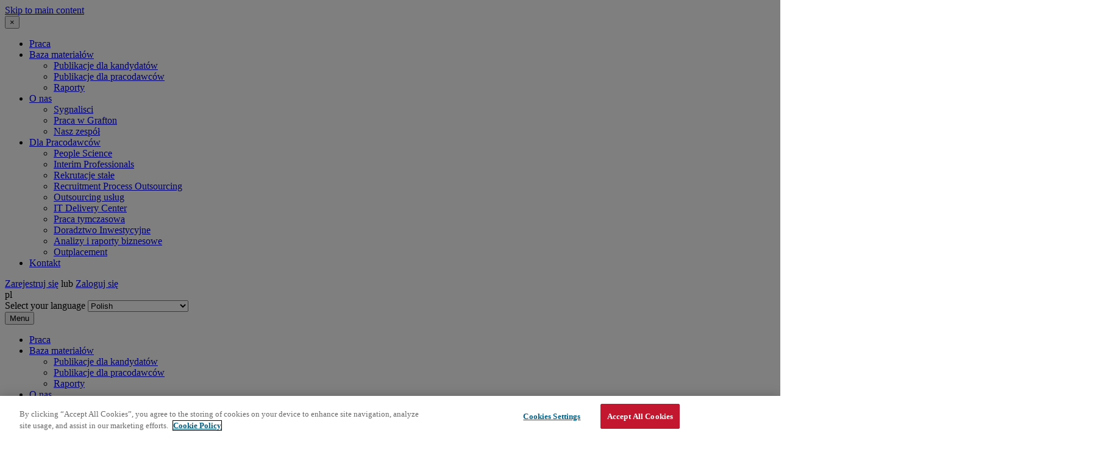

--- FILE ---
content_type: text/html; charset=UTF-8
request_url: https://pl.grafton.com/pl/job-search?location=Cz%C4%99stochowa&lat=50.79646&lon=19.12409&distance=50km
body_size: 61789
content:


<!-- THEME DEBUG -->
<!-- THEME HOOK: 'html' -->
<!-- FILE NAME SUGGESTIONS:
   * html--job-search.html.twig
   x html.html.twig
-->
<!-- BEGIN OUTPUT from 'themes/custom/grafton_pl/templates/html.html.twig' -->
<!DOCTYPE html>
<html lang="pl" dir="ltr">
<head>
  <!-- Default consent state -->
  <script type="text/javascript">
    // create dataLayer
    window.dataLayer = window.dataLayer || [];
    function gtag() {
      dataLayer.push(arguments);
    }

    // set default consent to denied
    gtag("consent", "default", {
      ad_user_data: "denied",
      ad_personalization: "denied",
      ad_storage: "denied",
      analytics_storage: "denied",
      wait_for_update: 2000 // milliseconds
    });

    // optional: enable ads data redaction
    gtag("set", "ads_data_redaction", true);
  </script>
  <!-- End Default consent state -->

  <!-- Google Tag Manager -->
  <script>(function(w,d,s,l,i){w[l]=w[l]||[];w[l].push({'gtm.start':
        new Date().getTime(),event:'gtm.js'});var f=d.getElementsByTagName(s)[0],
      j=d.createElement(s),dl=l!='dataLayer'?'&l='+l:'';j.async=true;j.src=
      'https://www.googletagmanager.com/gtm.js?id='+i+dl;f.parentNode.insertBefore(j,f);
    })(window,document,'script','dataLayer','GTM-5JLV3G');</script>
  <!-- End Google Tag Manager -->

  <!-- OneTrust Banner -->
  <script type="text/javascript" src="https://cdn.cookielaw.org/scripttemplates/otSDKStub.js" data-domain-script="0193f9c2-bf83-70ff-b678-d0eef4b81818"></script>
  <script type="text/javascript">
    function OptanonWrapper() { }
  </script>
  <!-- End OneTrust Banner -->

  <meta name="google-site-verification" content="vylDNKG7eqOHT8fcjGnDWWyugZquKa8AWUnnq8eQYZM" />

  <meta charset="utf-8" />
<link rel="canonical" href="https://pl.grafton.com/pl/job-search" />
<meta name="robots" content="index, follow" />
<meta property="og:site_name" content="Grafton PL" />
<meta property="og:url" content="https://pl.grafton.comPraca" />
<meta property="og:title" content="Praca" />
<meta property="og:image" content="https://pl.grafton.com/themes/custom/grafton/img/grafton-logo-socials-wide.jpg" />
<meta name="Generator" content="Drupal 8 (https://www.drupal.org)" />
<meta name="MobileOptimized" content="width" />
<meta name="HandheldFriendly" content="true" />
<meta name="viewport" content="width=device-width, initial-scale=1.0" />
<style>div#sliding-popup, div#sliding-popup .eu-cookie-withdraw-banner, .eu-cookie-withdraw-tab {background: #0779bf} div#sliding-popup.eu-cookie-withdraw-wrapper { background: transparent; } #sliding-popup h1, #sliding-popup h2, #sliding-popup h3, #sliding-popup p, #sliding-popup label, #sliding-popup div, .eu-cookie-compliance-more-button, .eu-cookie-compliance-secondary-button, .eu-cookie-withdraw-tab { color: #ffffff;} .eu-cookie-withdraw-tab { border-color: #ffffff;}</style>
<meta name="viewport" content="width=device-width" />
<meta content="ie=edge, chrome=1" http-equiv="x-ua-compatible" />
<meta http-equiv="ImageToolbar" content="false" />
<link rel="alternate" hreflang="en" href="https://pl.grafton.com/en/job-search?location=Cz%C4%99stochowa&amp;lat=50.79646&amp;lon=19.12409&amp;distance=50km" />
<link rel="alternate" hreflang="pl" href="https://pl.grafton.com/pl/job-search?location=Cz%C4%99stochowa&amp;lat=50.79646&amp;lon=19.12409&amp;distance=50km" />
<link rel="shortcut icon" href="/themes/custom/grafton/favicon.png" type="image/png" />
<script>window.a2a_config=window.a2a_config||{};a2a_config.callbacks=[];a2a_config.overlays=[];a2a_config.templates={};</script>
<style>a2a_config.icon_color = "transparent";</style>

    <title>Praca | Grafton PL</title>
    <link rel="stylesheet" media="all" href="/sites/default/files/css/css_Pe26cGJNL3o6-YXj-Mti3Dm2r9R5g-kLNK69-g7actw.css" />
<link rel="stylesheet" media="all" href="/sites/default/files/css/css_DVVJcDEl4Sb0MqOSG__V2S9Qk3eRuF_rc_0ZGoZwSG4.css" />

      
<!--[if lte IE 8]>
<script src="/sites/default/files/js/js_nUhDHGJ8T950PnxBN22z4aLIYkFmD7b-tbm6VWfASzI.js"></script>
<![endif]-->
<script src="/sites/default/files/js/js_t0DU8vpQvYhHeu_KulYoS8ncFb8IKA_dm_VuJYamduM.js"></script>

        <link rel="stylesheet"
              href="https://cdnjs.cloudflare.com/ajax/libs/font-awesome/4.7.0/css/font-awesome.min.css">

        <style>
          .main-menu-wrapper .title-bar {
            display: none;
          }

          @media screen and (max-width: 1023px) {
            .main-menu-wrapper .top-bar #first-menu-level li >ul {
              display: block;
            }
          }
        </style>

        
        </head>
<body id="body-domain_pl"  class="lang-pl section-pl path-job-search">
<a href="#main-content" class="visually-hidden focusable skip-link">
  Skip to main content
</a>



<!-- THEME DEBUG -->
<!-- THEME HOOK: 'off_canvas_page_wrapper' -->
<!-- BEGIN OUTPUT from 'core/themes/stable/templates/content/off-canvas-page-wrapper.html.twig' -->
  <div class="dialog-off-canvas-main-canvas" data-off-canvas-main-canvas>
    

<!-- THEME DEBUG -->
<!-- THEME HOOK: 'page' -->
<!-- FILE NAME SUGGESTIONS:
   x page--job-search.html.twig
   * page.html.twig
-->
<!-- BEGIN OUTPUT from 'themes/custom/grafton_pl/templates/page/page--job-search.html.twig' -->

<div class="off-canvas-wrapper">
  <div class="inner-wrap off-canvas-wrapper-inner" id="inner-wrap" data-off-canvas-wrapper>
    <aside id="left-off-canvas-menu" class="off-canvas left-off-canvas-menu position-left" role="complementary"
      data-off-canvas>
      
    </aside>

    <aside id="right-off-canvas-menu" class="off-canvas right-off-canvas-menu position-right" role="complementary" data-off-canvas>
      <div class="canvas-menu-close-wrapper">
        <button class="close-button" aria-label="Close menu" type="button" data-close>
          <span aria-hidden="true">&times;</span>
        </button>
      </div>
      <div class="mobile-header-wrapper">
        

<!-- THEME DEBUG -->
<!-- THEME HOOK: 'region' -->
<!-- FILE NAME SUGGESTIONS:
   * region--header.html.twig
   x region.html.twig
-->
<!-- BEGIN OUTPUT from 'core/themes/stable/templates/layout/region.html.twig' -->
  <div>
    

<!-- THEME DEBUG -->
<!-- THEME HOOK: 'block' -->
<!-- FILE NAME SUGGESTIONS:
   * block--grafton-pl-graftonmenublock.html.twig
   * block--grafton-menu-block.html.twig
   * block--freely-theme-helper.html.twig
   x block.html.twig
-->
<!-- BEGIN OUTPUT from 'themes/custom/freely_f6/templates/block.html.twig' -->
<section id="block-grafton-pl-graftonmenublock" class="block-grafton-pl-graftonmenublock">
  
  
    

  
          

<!-- THEME DEBUG -->
<!-- THEME HOOK: 'grafton_menu' -->
<!-- BEGIN OUTPUT from 'modules/custom/freely_theme_helper/templates/grafton-menu.html.twig' -->


<div class="main-menu-section">
  <div class="main-menu logged-out">
    <div class="logo">
      <a class="title-bar-link" href="https://pl.grafton.com/pl"></a>
    </div>

          <div class="main-menu-wrapper column">

<!-- THEME DEBUG -->
<!-- THEME HOOK: 'grafton_mobile_menu' -->
<!-- BEGIN OUTPUT from 'modules/custom/freely_theme_helper/templates/grafton-mobile-menu.html.twig' -->
<div class="title-bar" data-responsive-toggle="grafton-main-menu" data-hide-for="medium">
  <div id="nav-icon1" data-toggle="grafton-main-menu">
    <span></span>
    <span></span>
    <span class="btn3"></span>
  </div>
</div>
<div class="top-bar" id="grafton-main-menu">
  <div class="top-bar-left">
          <div class="row column">

<!-- THEME DEBUG -->
<!-- THEME HOOK: 'freely_foundation_menu_medium_dropdown_small_drilldown' -->
<!-- BEGIN OUTPUT from 'themes/custom/grafton/templates/freely-foundation-menu-medium-dropdown-small-drilldown.html.twig' -->


        
              <ul class="horizontal dropdown menu" data-animate-height="true" data-auto-height="true" data-parent-link="true" data-responsive-menu="drilldown large-dropdown" data-back-button='<li class="js-drilldown-back"><a tabindex="0">Back</a></li>'>
              <li>
        <a href="/pl/job-search" data-drupal-link-system-path="job-search">Praca</a>
              </li>
          <li>
        <a href="/pl/baza-materialow" data-drupal-link-system-path="node/766">Baza materiałów</a>
                          
              <ul class='menu  level-1'>
              <li>
        <a href="/pl/baza-materialow/publikacje-dla-kandydatow" title="Publikacje dla kandydatów" data-drupal-link-system-path="node/111843">Publikacje dla kandydatów</a>
              </li>
          <li>
        <a href="/pl/baza-materialow/publikacje-dla-pracodawcow" data-drupal-link-system-path="node/63889">Publikacje dla pracodawców</a>
              </li>
          <li>
        <a href="/pl/raporty" class="dark-submenu" data-drupal-link-system-path="node/849">Raporty</a>
              </li>
        </ul>
  
              </li>
          <li>
        <a href="/pl/o-nas" data-drupal-link-system-path="node/885">O nas</a>
                          
              <ul class='menu  level-1'>
              <li>
        <a href="/pl/o-nas/sygnalisci" title="Sygnaliści" data-drupal-link-system-path="node/106291">Sygnalisci</a>
              </li>
          <li>
        <a href="/pl/o-nas/praca-w-grafton" data-drupal-link-system-path="node/6255">Praca w Grafton</a>
              </li>
          <li>
        <a href="/pl/o-nas/nasz-zespol" data-drupal-link-system-path="node/6256">Nasz zespół</a>
              </li>
        </ul>
  
              </li>
          <li>
        <a href="/pl/pracodawcy-0" class="menu-dark" data-drupal-link-system-path="node/19349">Dla Pracodawców</a>
                          
              <ul class='menu  level-1'>
              <li>
        <a href="/pl/people_science" data-drupal-link-system-path="node/112276">People Science</a>
              </li>
          <li>
        <a href="/pl/dla-pracodawcow/interim-professionals" data-drupal-link-system-path="node/102777">Interim Professionals</a>
              </li>
          <li>
        <a href="/pl/dla-pracodawcow/rekrutacje-stale" data-drupal-link-system-path="node/19829">Rekrutacje stałe</a>
              </li>
          <li>
        <a href="/pl/recruitment-process-outsourcing" title="Recruitment Process Outsourcing" data-drupal-link-system-path="node/104290">Recruitment Process Outsourcing</a>
              </li>
          <li>
        <a href="/pl/dla-pracodawcow/outsourcing-uslug" data-drupal-link-system-path="node/19832">Outsourcing usług</a>
              </li>
          <li>
        <a href="/pl/dla-pracodawcow/rekrutacje-it-it-delivery-center" title="IT Delivery Center" data-drupal-link-system-path="node/19834">IT Delivery Center</a>
              </li>
          <li>
        <a href="/pl/dla-pracodawcow/praca-tymczasowa" data-drupal-link-system-path="node/85588">Praca tymczasowa</a>
              </li>
          <li>
        <a href="/pl/dla-pracodawcow/doradztwo-inwestycyjne" data-drupal-link-system-path="node/6283">Doradztwo Inwestycyjne</a>
              </li>
          <li>
        <a href="/pl/dla-pracodawcow/analizy-i-raporty-biznesowe" data-drupal-link-system-path="node/6282">Analizy i raporty biznesowe</a>
              </li>
          <li>
        <a href="/pl/dla-pracodawcow/outplacement" data-drupal-link-system-path="node/105474">Outplacement</a>
              </li>
        </ul>
  
              </li>
          <li>
        <a href="/pl/pracodawcy/kontakt" data-drupal-link-system-path="node/6225">Kontakt</a>
              </li>
        </ul>
  


<!-- END OUTPUT from 'themes/custom/grafton/templates/freely-foundation-menu-medium-dropdown-small-drilldown.html.twig' -->

</div>
    
      </div>
</div>
<!-- END OUTPUT from 'modules/custom/freely_theme_helper/templates/grafton-mobile-menu.html.twig' -->

</div>
              <div class="user-profil-block">
                  <div class="user-profil-out">
            <a href="https://pl.mygrafton.com/registration" class="user-registration-button">Zarejestruj się</a>
            <span>lub</span>

                         <a href="https://pl.mygrafton.com/login" class="user-login-button">Zaloguj się</a>
                      </div>
                        </div>
    
          <div class="menu-language-switch">
        <div class="current-lang"><span>pl</span></div>
        <div class="language-dropdown">
          

<!-- THEME DEBUG -->
<!-- THEME HOOK: 'block' -->
<!-- FILE NAME SUGGESTIONS:
   * block--languagedropdownswitcher.html.twig
   * block--language-dropdown-block--language-interface.html.twig
   * block--language-dropdown-block.html.twig
   * block--lang-dropdown.html.twig
   x block.html.twig
-->
<!-- BEGIN OUTPUT from 'themes/custom/freely_f6/templates/block.html.twig' -->
<section id="block-languagedropdownswitcher" class="block-languagedropdownswitcher">
  
  
    

  
          

<!-- THEME DEBUG -->
<!-- THEME HOOK: 'form' -->
<!-- BEGIN OUTPUT from 'core/themes/stable/templates/form/form.html.twig' -->
<form class="lang-dropdown-form lang_dropdown_form clearfix language_interface" id="lang_dropdown_form_lang-dropdown-form" data-drupal-selector="lang-dropdown-form-2" action="/pl/job-search?location=Cz%C4%99stochowa&amp;lat=50.79646&amp;lon=19.12409&amp;distance=50km" method="post" accept-charset="UTF-8">
  

<!-- THEME DEBUG -->
<!-- THEME HOOK: 'form_element' -->
<!-- BEGIN OUTPUT from 'core/themes/stable/templates/form/form-element.html.twig' -->
<div class="js-form-item form-item js-form-type-select form-item-lang-dropdown-select js-form-item-lang-dropdown-select form-no-label">
      

<!-- THEME DEBUG -->
<!-- THEME HOOK: 'form_element_label' -->
<!-- BEGIN OUTPUT from 'themes/custom/freely_f6/templates/form-element-label.html.twig' -->
<label for="edit-lang-dropdown-select" class="visually-hidden">Select your language</label>
<!-- END OUTPUT from 'themes/custom/freely_f6/templates/form-element-label.html.twig' -->


        

<!-- THEME DEBUG -->
<!-- THEME HOOK: 'select' -->
<!-- BEGIN OUTPUT from 'core/themes/stable/templates/form/select.html.twig' -->
<select style="width:165px" class="lang-dropdown-select-element form-select" data-lang-dropdown-id="lang-dropdown-form" data-drupal-selector="edit-lang-dropdown-select" id="edit-lang-dropdown-select" name="lang_dropdown_select"><option value="en">English</option><option value="pl" selected="selected">Polish</option></select>
<!-- END OUTPUT from 'core/themes/stable/templates/form/select.html.twig' -->


        </div>

<!-- END OUTPUT from 'core/themes/stable/templates/form/form-element.html.twig' -->



<!-- THEME DEBUG -->
<!-- THEME HOOK: 'input__hidden' -->
<!-- FILE NAME SUGGESTIONS:
   * input--hidden.html.twig
   x input.html.twig
-->
<!-- BEGIN OUTPUT from 'core/themes/stable/templates/form/input.html.twig' -->
<input data-drupal-selector="edit-en" type="hidden" name="en" value="/en/job-search?location=Cz%C4%99stochowa&amp;lat=50.79646&amp;lon=19.12409&amp;distance=50km" />

<!-- END OUTPUT from 'core/themes/stable/templates/form/input.html.twig' -->



<!-- THEME DEBUG -->
<!-- THEME HOOK: 'input__hidden' -->
<!-- FILE NAME SUGGESTIONS:
   * input--hidden.html.twig
   x input.html.twig
-->
<!-- BEGIN OUTPUT from 'core/themes/stable/templates/form/input.html.twig' -->
<input data-drupal-selector="edit-pl" type="hidden" name="pl" value="/pl/job-search?location=Cz%C4%99stochowa&amp;lat=50.79646&amp;lon=19.12409&amp;distance=50km" />

<!-- END OUTPUT from 'core/themes/stable/templates/form/input.html.twig' -->

<noscript><div>

<!-- THEME DEBUG -->
<!-- THEME HOOK: 'input__submit' -->
<!-- FILE NAME SUGGESTIONS:
   * input--submit.html.twig
   x input.html.twig
-->
<!-- BEGIN OUTPUT from 'core/themes/stable/templates/form/input.html.twig' -->
<input data-drupal-selector="edit-submit" type="submit" id="edit-submit" name="op" value="Go" class="button js-form-submit form-submit" />

<!-- END OUTPUT from 'core/themes/stable/templates/form/input.html.twig' -->

</div></noscript>

<!-- THEME DEBUG -->
<!-- THEME HOOK: 'input__hidden' -->
<!-- FILE NAME SUGGESTIONS:
   * input--hidden.html.twig
   x input.html.twig
-->
<!-- BEGIN OUTPUT from 'core/themes/stable/templates/form/input.html.twig' -->
<input autocomplete="off" data-drupal-selector="form-imukubumys1azss-qq4mjns5vimwhka4htz43vaslhe" type="hidden" name="form_build_id" value="form-imUKuBuMyS1AZss-Qq4MjNs5vImWhka4HtZ43vAsLHE" />

<!-- END OUTPUT from 'core/themes/stable/templates/form/input.html.twig' -->



<!-- THEME DEBUG -->
<!-- THEME HOOK: 'input__hidden' -->
<!-- FILE NAME SUGGESTIONS:
   * input--hidden.html.twig
   x input.html.twig
-->
<!-- BEGIN OUTPUT from 'core/themes/stable/templates/form/input.html.twig' -->
<input data-drupal-selector="edit-lang-dropdown-form" type="hidden" name="form_id" value="lang_dropdown_form" />

<!-- END OUTPUT from 'core/themes/stable/templates/form/input.html.twig' -->


</form>

<!-- END OUTPUT from 'core/themes/stable/templates/form/form.html.twig' -->


    
    
  </section>

<!-- END OUTPUT from 'themes/custom/freely_f6/templates/block.html.twig' -->


        </div>
      </div>
    
    

    <button class="mobile-hamburger-menu-wrapper grafton_pl" type="button" data-toggle="right-off-canvas-menu">
      <div class="hamburger-menu-text">
        Menu
      </div>
      <div class="hamburger-menu-button" data-toggle="grafton-main-menu">
        <span class="btn1"></span>
        <span class="btn2"></span>
        <span class="btn3"></span>
      </div>
    </button>
  </div>
</div>

<!-- END OUTPUT from 'modules/custom/freely_theme_helper/templates/grafton-menu.html.twig' -->


    
    
  </section>

<!-- END OUTPUT from 'themes/custom/freely_f6/templates/block.html.twig' -->


  </div>

<!-- END OUTPUT from 'core/themes/stable/templates/layout/region.html.twig' -->


      </div>
          </aside>

    <div class="off-canvas-content" data-off-canvas-content>

      <div class="row">
  <div class="large-12 columns header-wrapper">
    

<!-- THEME DEBUG -->
<!-- THEME HOOK: 'region' -->
<!-- FILE NAME SUGGESTIONS:
   * region--header.html.twig
   x region.html.twig
-->
<!-- BEGIN OUTPUT from 'core/themes/stable/templates/layout/region.html.twig' -->
  <div>
    

<!-- THEME DEBUG -->
<!-- THEME HOOK: 'block' -->
<!-- FILE NAME SUGGESTIONS:
   * block--grafton-pl-graftonmenublock.html.twig
   * block--grafton-menu-block.html.twig
   * block--freely-theme-helper.html.twig
   x block.html.twig
-->
<!-- BEGIN OUTPUT from 'themes/custom/freely_f6/templates/block.html.twig' -->
<section id="block-grafton-pl-graftonmenublock" class="block-grafton-pl-graftonmenublock">
  
  
    

  
          

<!-- THEME DEBUG -->
<!-- THEME HOOK: 'grafton_menu' -->
<!-- BEGIN OUTPUT from 'modules/custom/freely_theme_helper/templates/grafton-menu.html.twig' -->


<div class="main-menu-section">
  <div class="main-menu logged-out">
    <div class="logo">
      <a class="title-bar-link" href="https://pl.grafton.com/pl"></a>
    </div>

          <div class="main-menu-wrapper column">

<!-- THEME DEBUG -->
<!-- THEME HOOK: 'grafton_mobile_menu' -->
<!-- BEGIN OUTPUT from 'modules/custom/freely_theme_helper/templates/grafton-mobile-menu.html.twig' -->
<div class="title-bar" data-responsive-toggle="grafton-main-menu" data-hide-for="medium">
  <div id="nav-icon1" data-toggle="grafton-main-menu">
    <span></span>
    <span></span>
    <span class="btn3"></span>
  </div>
</div>
<div class="top-bar" id="grafton-main-menu">
  <div class="top-bar-left">
          <div class="row column">

<!-- THEME DEBUG -->
<!-- THEME HOOK: 'freely_foundation_menu_medium_dropdown_small_drilldown' -->
<!-- BEGIN OUTPUT from 'themes/custom/grafton/templates/freely-foundation-menu-medium-dropdown-small-drilldown.html.twig' -->


        
              <ul class="horizontal dropdown menu" data-animate-height="true" data-auto-height="true" data-parent-link="true" data-responsive-menu="drilldown large-dropdown" data-back-button='<li class="js-drilldown-back"><a tabindex="0">Back</a></li>'>
              <li>
        <a href="/pl/job-search" data-drupal-link-system-path="job-search">Praca</a>
              </li>
          <li>
        <a href="/pl/baza-materialow" data-drupal-link-system-path="node/766">Baza materiałów</a>
                          
              <ul class='menu  level-1'>
              <li>
        <a href="/pl/baza-materialow/publikacje-dla-kandydatow" title="Publikacje dla kandydatów" data-drupal-link-system-path="node/111843">Publikacje dla kandydatów</a>
              </li>
          <li>
        <a href="/pl/baza-materialow/publikacje-dla-pracodawcow" data-drupal-link-system-path="node/63889">Publikacje dla pracodawców</a>
              </li>
          <li>
        <a href="/pl/raporty" class="dark-submenu" data-drupal-link-system-path="node/849">Raporty</a>
              </li>
        </ul>
  
              </li>
          <li>
        <a href="/pl/o-nas" data-drupal-link-system-path="node/885">O nas</a>
                          
              <ul class='menu  level-1'>
              <li>
        <a href="/pl/o-nas/sygnalisci" title="Sygnaliści" data-drupal-link-system-path="node/106291">Sygnalisci</a>
              </li>
          <li>
        <a href="/pl/o-nas/praca-w-grafton" data-drupal-link-system-path="node/6255">Praca w Grafton</a>
              </li>
          <li>
        <a href="/pl/o-nas/nasz-zespol" data-drupal-link-system-path="node/6256">Nasz zespół</a>
              </li>
        </ul>
  
              </li>
          <li>
        <a href="/pl/pracodawcy-0" class="menu-dark" data-drupal-link-system-path="node/19349">Dla Pracodawców</a>
                          
              <ul class='menu  level-1'>
              <li>
        <a href="/pl/people_science" data-drupal-link-system-path="node/112276">People Science</a>
              </li>
          <li>
        <a href="/pl/dla-pracodawcow/interim-professionals" data-drupal-link-system-path="node/102777">Interim Professionals</a>
              </li>
          <li>
        <a href="/pl/dla-pracodawcow/rekrutacje-stale" data-drupal-link-system-path="node/19829">Rekrutacje stałe</a>
              </li>
          <li>
        <a href="/pl/recruitment-process-outsourcing" title="Recruitment Process Outsourcing" data-drupal-link-system-path="node/104290">Recruitment Process Outsourcing</a>
              </li>
          <li>
        <a href="/pl/dla-pracodawcow/outsourcing-uslug" data-drupal-link-system-path="node/19832">Outsourcing usług</a>
              </li>
          <li>
        <a href="/pl/dla-pracodawcow/rekrutacje-it-it-delivery-center" title="IT Delivery Center" data-drupal-link-system-path="node/19834">IT Delivery Center</a>
              </li>
          <li>
        <a href="/pl/dla-pracodawcow/praca-tymczasowa" data-drupal-link-system-path="node/85588">Praca tymczasowa</a>
              </li>
          <li>
        <a href="/pl/dla-pracodawcow/doradztwo-inwestycyjne" data-drupal-link-system-path="node/6283">Doradztwo Inwestycyjne</a>
              </li>
          <li>
        <a href="/pl/dla-pracodawcow/analizy-i-raporty-biznesowe" data-drupal-link-system-path="node/6282">Analizy i raporty biznesowe</a>
              </li>
          <li>
        <a href="/pl/dla-pracodawcow/outplacement" data-drupal-link-system-path="node/105474">Outplacement</a>
              </li>
        </ul>
  
              </li>
          <li>
        <a href="/pl/pracodawcy/kontakt" data-drupal-link-system-path="node/6225">Kontakt</a>
              </li>
        </ul>
  


<!-- END OUTPUT from 'themes/custom/grafton/templates/freely-foundation-menu-medium-dropdown-small-drilldown.html.twig' -->

</div>
    
      </div>
</div>
<!-- END OUTPUT from 'modules/custom/freely_theme_helper/templates/grafton-mobile-menu.html.twig' -->

</div>
              <div class="user-profil-block">
                  <div class="user-profil-out">
            <a href="https://pl.mygrafton.com/registration" class="user-registration-button">Zarejestruj się</a>
            <span>lub</span>

                         <a href="https://pl.mygrafton.com/login" class="user-login-button">Zaloguj się</a>
                      </div>
                        </div>
    
          <div class="menu-language-switch">
        <div class="current-lang"><span>pl</span></div>
        <div class="language-dropdown">
          

<!-- THEME DEBUG -->
<!-- THEME HOOK: 'block' -->
<!-- FILE NAME SUGGESTIONS:
   * block--languagedropdownswitcher.html.twig
   * block--language-dropdown-block--language-interface.html.twig
   * block--language-dropdown-block.html.twig
   * block--lang-dropdown.html.twig
   x block.html.twig
-->
<!-- BEGIN OUTPUT from 'themes/custom/freely_f6/templates/block.html.twig' -->
<section id="block-languagedropdownswitcher" class="block-languagedropdownswitcher">
  
  
    

  
          

<!-- THEME DEBUG -->
<!-- THEME HOOK: 'form' -->
<!-- BEGIN OUTPUT from 'core/themes/stable/templates/form/form.html.twig' -->
<form class="lang-dropdown-form lang_dropdown_form clearfix language_interface" id="lang_dropdown_form_lang-dropdown-form" data-drupal-selector="lang-dropdown-form-2" action="/pl/job-search?location=Cz%C4%99stochowa&amp;lat=50.79646&amp;lon=19.12409&amp;distance=50km" method="post" accept-charset="UTF-8">
  

<!-- THEME DEBUG -->
<!-- THEME HOOK: 'form_element' -->
<!-- BEGIN OUTPUT from 'core/themes/stable/templates/form/form-element.html.twig' -->
<div class="js-form-item form-item js-form-type-select form-item-lang-dropdown-select js-form-item-lang-dropdown-select form-no-label">
      

<!-- THEME DEBUG -->
<!-- THEME HOOK: 'form_element_label' -->
<!-- BEGIN OUTPUT from 'themes/custom/freely_f6/templates/form-element-label.html.twig' -->
<label for="edit-lang-dropdown-select" class="visually-hidden">Select your language</label>
<!-- END OUTPUT from 'themes/custom/freely_f6/templates/form-element-label.html.twig' -->


        

<!-- THEME DEBUG -->
<!-- THEME HOOK: 'select' -->
<!-- BEGIN OUTPUT from 'core/themes/stable/templates/form/select.html.twig' -->
<select style="width:165px" class="lang-dropdown-select-element form-select" data-lang-dropdown-id="lang-dropdown-form" data-drupal-selector="edit-lang-dropdown-select" id="edit-lang-dropdown-select" name="lang_dropdown_select"><option value="en">English</option><option value="pl" selected="selected">Polish</option></select>
<!-- END OUTPUT from 'core/themes/stable/templates/form/select.html.twig' -->


        </div>

<!-- END OUTPUT from 'core/themes/stable/templates/form/form-element.html.twig' -->



<!-- THEME DEBUG -->
<!-- THEME HOOK: 'input__hidden' -->
<!-- FILE NAME SUGGESTIONS:
   * input--hidden.html.twig
   x input.html.twig
-->
<!-- BEGIN OUTPUT from 'core/themes/stable/templates/form/input.html.twig' -->
<input data-drupal-selector="edit-en" type="hidden" name="en" value="/en/job-search?location=Cz%C4%99stochowa&amp;lat=50.79646&amp;lon=19.12409&amp;distance=50km" />

<!-- END OUTPUT from 'core/themes/stable/templates/form/input.html.twig' -->



<!-- THEME DEBUG -->
<!-- THEME HOOK: 'input__hidden' -->
<!-- FILE NAME SUGGESTIONS:
   * input--hidden.html.twig
   x input.html.twig
-->
<!-- BEGIN OUTPUT from 'core/themes/stable/templates/form/input.html.twig' -->
<input data-drupal-selector="edit-pl" type="hidden" name="pl" value="/pl/job-search?location=Cz%C4%99stochowa&amp;lat=50.79646&amp;lon=19.12409&amp;distance=50km" />

<!-- END OUTPUT from 'core/themes/stable/templates/form/input.html.twig' -->

<noscript><div>

<!-- THEME DEBUG -->
<!-- THEME HOOK: 'input__submit' -->
<!-- FILE NAME SUGGESTIONS:
   * input--submit.html.twig
   x input.html.twig
-->
<!-- BEGIN OUTPUT from 'core/themes/stable/templates/form/input.html.twig' -->
<input data-drupal-selector="edit-submit" type="submit" id="edit-submit" name="op" value="Go" class="button js-form-submit form-submit" />

<!-- END OUTPUT from 'core/themes/stable/templates/form/input.html.twig' -->

</div></noscript>

<!-- THEME DEBUG -->
<!-- THEME HOOK: 'input__hidden' -->
<!-- FILE NAME SUGGESTIONS:
   * input--hidden.html.twig
   x input.html.twig
-->
<!-- BEGIN OUTPUT from 'core/themes/stable/templates/form/input.html.twig' -->
<input autocomplete="off" data-drupal-selector="form-imukubumys1azss-qq4mjns5vimwhka4htz43vaslhe" type="hidden" name="form_build_id" value="form-imUKuBuMyS1AZss-Qq4MjNs5vImWhka4HtZ43vAsLHE" />

<!-- END OUTPUT from 'core/themes/stable/templates/form/input.html.twig' -->



<!-- THEME DEBUG -->
<!-- THEME HOOK: 'input__hidden' -->
<!-- FILE NAME SUGGESTIONS:
   * input--hidden.html.twig
   x input.html.twig
-->
<!-- BEGIN OUTPUT from 'core/themes/stable/templates/form/input.html.twig' -->
<input data-drupal-selector="edit-lang-dropdown-form" type="hidden" name="form_id" value="lang_dropdown_form" />

<!-- END OUTPUT from 'core/themes/stable/templates/form/input.html.twig' -->


</form>

<!-- END OUTPUT from 'core/themes/stable/templates/form/form.html.twig' -->


    
    
  </section>

<!-- END OUTPUT from 'themes/custom/freely_f6/templates/block.html.twig' -->


        </div>
      </div>
    
    

    <button class="mobile-hamburger-menu-wrapper grafton_pl" type="button" data-toggle="right-off-canvas-menu">
      <div class="hamburger-menu-text">
        Menu
      </div>
      <div class="hamburger-menu-button" data-toggle="grafton-main-menu">
        <span class="btn1"></span>
        <span class="btn2"></span>
        <span class="btn3"></span>
      </div>
    </button>
  </div>
</div>

<!-- END OUTPUT from 'modules/custom/freely_theme_helper/templates/grafton-menu.html.twig' -->


    
    
  </section>

<!-- END OUTPUT from 'themes/custom/freely_f6/templates/block.html.twig' -->


  </div>

<!-- END OUTPUT from 'core/themes/stable/templates/layout/region.html.twig' -->


  </div>
</div>

      <div class="contact-social-links-items">
    <a
    class="contact-social-links-item contact-page"
    href="/pl/pracodawcy/kontakt"
  >
    <span>Kontakt</span>
  </a>
    <a
    class="contact-social-links-item social-links-item linkedin-box"
    href="https://www.linkedin.com/company/grafton-recruitment"
    target="_blank"
  ></a>
  <a
    class="contact-social-links-item social-links-item fb"
    href="https://www.facebook.com/grafton.poland/"
    target="_blank"
  ></a>
</div>


      <header role="banner" aria-label="Site header" >

        <div class="image-wrapper image-wrapper-jobs image-wrapper-job-search">
          <div class="header-foto"></div>
          <div class="overlay"></div>
          <div class="header-title-wrapper">
                        <div class="top-title">
              <h1>Twoja wymarzona praca. Znajdziemy ją razem.</h1>
            </div>
            

<!-- THEME DEBUG -->
<!-- THEME HOOK: 'block' -->
<!-- FILE NAME SUGGESTIONS:
   * block--grafton-breadcrumbs.html.twig
   * block--system-breadcrumb-block.html.twig
   * block--system.html.twig
   x block.html.twig
-->
<!-- BEGIN OUTPUT from 'themes/custom/freely_f6/templates/block.html.twig' -->
<section id="block-grafton-breadcrumbs" class="block-grafton-breadcrumbs">
  
  
    

  
          

<!-- THEME DEBUG -->
<!-- THEME HOOK: 'breadcrumb' -->
<!-- BEGIN OUTPUT from 'themes/custom/freely_f6/templates/breadcrumb.html.twig' -->
  <nav role="navigation" aria-labelledby="system-breadcrumb">
    <h2 id="system-breadcrumb" class="visually-hidden">You are here</h2>
    <ul class="breadcrumbs">
          <li>
                  <a href="/pl">Home</a>
              </li>
          <li class="current"><a href="#">Praca</a></li>
    </ul>
  </nav>

<!-- END OUTPUT from 'themes/custom/freely_f6/templates/breadcrumb.html.twig' -->


    
    
  </section>

<!-- END OUTPUT from 'themes/custom/freely_f6/templates/block.html.twig' -->


                      </div>
        </div>
        <div class="header-section-img-filter"></div>
      </header>

      <div class="row">
                              </div>

      
      
      <section class="section-main-wrapper">
        <div class="row">
          <main id="main" class="large-12 columns" role="main">
                        <!-- THEME DEBUG --><!-- THEME HOOK: 'region' --><!-- FILE NAME SUGGESTIONS:
   * region--highlighted.html.twig
   x region.html.twig
--><!-- BEGIN OUTPUT from 'core/themes/stable/templates/layout/region.html.twig' --><div class="region-highlighted panel callout"><!-- THEME DEBUG --><!-- THEME HOOK: 'block' --><!-- FILE NAME SUGGESTIONS:
   * block--grafton-pl-messages.html.twig
   x block--system-messages-block.html.twig
   * block--system.html.twig
   * block.html.twig
--><!-- BEGIN OUTPUT from 'core/themes/stable/templates/block/block--system-messages-block.html.twig' --><div data-drupal-messages-fallback class="hidden"></div><!-- END OUTPUT from 'core/themes/stable/templates/block/block--system-messages-block.html.twig' --></div><!-- END OUTPUT from 'core/themes/stable/templates/layout/region.html.twig' -->                        <a id="main-content"></a>
                        <section>
              

<!-- THEME DEBUG -->
<!-- THEME HOOK: 'region' -->
<!-- FILE NAME SUGGESTIONS:
   * region--content.html.twig
   x region.html.twig
-->
<!-- BEGIN OUTPUT from 'core/themes/stable/templates/layout/region.html.twig' -->
  <div>
    

<!-- THEME DEBUG -->
<!-- THEME HOOK: 'block' -->
<!-- FILE NAME SUGGESTIONS:
   * block--grafton-pl-content.html.twig
   * block--system-main-block.html.twig
   * block--system.html.twig
   x block.html.twig
-->
<!-- BEGIN OUTPUT from 'themes/custom/freely_f6/templates/block.html.twig' -->
<section id="block-grafton-pl-content" class="block-grafton-pl-content">
  
  
    

  
          

<!-- THEME DEBUG -->
<!-- THEME HOOK: 'job_search' -->
<!-- BEGIN OUTPUT from 'modules/custom/job_search_vue/templates/job-search.html.twig' -->
<div class="variables"></div>

<div class="vueapp-wrapper">
  <noscript>
    <strong>We're sorry but job search page doesn't work properly without JavaScript enabled. Please enable it to continue.</strong>
  </noscript>
  <div id="vue-jobs-app"
       data-domain="grafton_pl"
       data-language="pl"
       data-job-type="{&quot;vid&quot;:&quot;job_type_pl&quot;,&quot;terms&quot;:[{&quot;tid&quot;:&quot;26388&quot;,&quot;title&quot;:&quot;permanent - company&quot;},{&quot;tid&quot;:&quot;26389&quot;,&quot;title&quot;:&quot;temporary - company&quot;},{&quot;tid&quot;:&quot;26390&quot;,&quot;title&quot;:&quot;Civil contract&quot;},{&quot;tid&quot;:&quot;26391&quot;,&quot;title&quot;:&quot;B2B&quot;},{&quot;tid&quot;:&quot;26392&quot;,&quot;title&quot;:&quot;employment contract&quot;},{&quot;tid&quot;:&quot;26393&quot;,&quot;title&quot;:&quot;civil contract - outsourcing&quot;},{&quot;tid&quot;:&quot;26394&quot;,&quot;title&quot;:&quot;civil contract - temporary work&quot;},{&quot;tid&quot;:&quot;26395&quot;,&quot;title&quot;:&quot;B2B - outsourcing&quot;},{&quot;tid&quot;:&quot;26396&quot;,&quot;title&quot;:&quot;B2B - IT contracting&quot;}]}"
       data-is-remote=""
       data-wfh-preferences="{&quot;vid&quot;:&quot;work_mode_pl&quot;,&quot;terms&quot;:[{&quot;tid&quot;:&quot;26434&quot;,&quot;title&quot;:&quot;Work Only on-Site&quot;},{&quot;tid&quot;:&quot;26435&quot;,&quot;title&quot;:&quot;Remote Work&quot;},{&quot;tid&quot;:&quot;26436&quot;,&quot;title&quot;:&quot;Possiblity of Remote work&quot;},{&quot;tid&quot;:&quot;26437&quot;,&quot;title&quot;:&quot;Not known\/Undecided&quot;}]}"
       data-for-graduates="[]"
       data-offer-category="[]"
       data-offer-profession="{&quot;vid&quot;:&quot;offer_profession_pl&quot;,&quot;terms&quot;:[{&quot;tid&quot;:&quot;26419&quot;,&quot;title&quot;:&quot;Administration and Back Office&quot;},{&quot;tid&quot;:&quot;26420&quot;,&quot;title&quot;:&quot;General Management&quot;},{&quot;tid&quot;:&quot;26405&quot;,&quot;title&quot;:&quot;Agriculture, Livestock \u0026 Fishing&quot;},{&quot;tid&quot;:&quot;26421&quot;,&quot;title&quot;:&quot;Legal&quot;},{&quot;tid&quot;:&quot;26406&quot;,&quot;title&quot;:&quot;Building \u0026 Construction&quot;},{&quot;tid&quot;:&quot;26422&quot;,&quot;title&quot;:&quot;Customer Service (Post Sales)&quot;},{&quot;tid&quot;:&quot;26407&quot;,&quot;title&quot;:&quot;Pharmaceutical And Biotechnology&quot;},{&quot;tid&quot;:&quot;26423&quot;,&quot;title&quot;:&quot;Supply Chain, Logistics \u0026 Transport&quot;},{&quot;tid&quot;:&quot;26408&quot;,&quot;title&quot;:&quot;Banking \u0026 Financial Services&quot;},{&quot;tid&quot;:&quot;26424&quot;,&quot;title&quot;:&quot;Procurement \u0026 Purchaising&quot;},{&quot;tid&quot;:&quot;26409&quot;,&quot;title&quot;:&quot;Insurance&quot;},{&quot;tid&quot;:&quot;26425&quot;,&quot;title&quot;:&quot;Production \u0026 Maintenance&quot;},{&quot;tid&quot;:&quot;26410&quot;,&quot;title&quot;:&quot;Retail General&quot;},{&quot;tid&quot;:&quot;26426&quot;,&quot;title&quot;:&quot;Research \u0026 Development (R\u0026D)&quot;},{&quot;tid&quot;:&quot;26411&quot;,&quot;title&quot;:&quot;Fashion \u0026 Luxury&quot;},{&quot;tid&quot;:&quot;26427&quot;,&quot;title&quot;:&quot;Engineering&quot;},{&quot;tid&quot;:&quot;26412&quot;,&quot;title&quot;:&quot;Horeca&quot;},{&quot;tid&quot;:&quot;26428&quot;,&quot;title&quot;:&quot;Sales&quot;},{&quot;tid&quot;:&quot;26413&quot;,&quot;title&quot;:&quot;Energy&quot;},{&quot;tid&quot;:&quot;26429&quot;,&quot;title&quot;:&quot;Marketing \u0026 Communication&quot;},{&quot;tid&quot;:&quot;26414&quot;,&quot;title&quot;:&quot;Real Estate&quot;},{&quot;tid&quot;:&quot;26430&quot;,&quot;title&quot;:&quot;It&quot;},{&quot;tid&quot;:&quot;26415&quot;,&quot;title&quot;:&quot;Chemical \u0026 Laboratory&quot;},{&quot;tid&quot;:&quot;26431&quot;,&quot;title&quot;:&quot;Training \u0026 Education&quot;},{&quot;tid&quot;:&quot;26416&quot;,&quot;title&quot;:&quot;Medical Equipment, Instruments \u0026 Products&quot;},{&quot;tid&quot;:&quot;26432&quot;,&quot;title&quot;:&quot;Public Sector&quot;},{&quot;tid&quot;:&quot;26417&quot;,&quot;title&quot;:&quot;Finance \u0026 Accounting&quot;},{&quot;tid&quot;:&quot;26433&quot;,&quot;title&quot;:&quot;Other&quot;},{&quot;tid&quot;:&quot;26418&quot;,&quot;title&quot;:&quot;Human Resources (HR)&quot;}]}"
       data-salaries="[]"
       data-regions="{&quot;vid&quot;:&quot;lokace_region_pl&quot;,&quot;terms&quot;:[{&quot;tid&quot;:&quot;26525&quot;,&quot;title&quot;:&quot;Lubuskie&quot;},{&quot;tid&quot;:&quot;26537&quot;,&quot;title&quot;:&quot;Warmi\u0144sko-Mazurskie&quot;},{&quot;tid&quot;:&quot;26441&quot;,&quot;title&quot;:&quot;Kujawsko-Pomorskie&quot;},{&quot;tid&quot;:&quot;26443&quot;,&quot;title&quot;:&quot;\u015al\u0105skie&quot;},{&quot;tid&quot;:&quot;26445&quot;,&quot;title&quot;:&quot;\u0141\u00f3dzkie&quot;},{&quot;tid&quot;:&quot;26448&quot;,&quot;title&quot;:&quot;Ma\u0142opolskie&quot;},{&quot;tid&quot;:&quot;26454&quot;,&quot;title&quot;:&quot;Wielkopolskie&quot;},{&quot;tid&quot;:&quot;26457&quot;,&quot;title&quot;:&quot;Dolno\u015bl\u0105skie&quot;},{&quot;tid&quot;:&quot;26460&quot;,&quot;title&quot;:&quot;Mazowieckie&quot;},{&quot;tid&quot;:&quot;26465&quot;,&quot;title&quot;:&quot;Opolskie&quot;},{&quot;tid&quot;:&quot;26467&quot;,&quot;title&quot;:&quot;Pomorskie&quot;},{&quot;tid&quot;:&quot;26476&quot;,&quot;title&quot;:&quot;Zachodniopomorskie&quot;},{&quot;tid&quot;:&quot;26479&quot;,&quot;title&quot;:&quot;Podkarpackie&quot;},{&quot;tid&quot;:&quot;26482&quot;,&quot;title&quot;:&quot;\u015awi\u0119tokrzyskie&quot;},{&quot;tid&quot;:&quot;26505&quot;,&quot;title&quot;:&quot;Lubelskie&quot;},{&quot;tid&quot;:&quot;26514&quot;,&quot;title&quot;:&quot;Podlaskie&quot;}]}"
       data-education="{&quot;vid&quot;:&quot;education_pl&quot;,&quot;terms&quot;:[{&quot;tid&quot;:&quot;26397&quot;,&quot;title&quot;:&quot;Professional Diploma&quot;},{&quot;tid&quot;:&quot;26398&quot;,&quot;title&quot;:&quot;High School Diploma&quot;},{&quot;tid&quot;:&quot;26399&quot;,&quot;title&quot;:&quot;Bachelor\u0027s degree&quot;},{&quot;tid&quot;:&quot;26400&quot;,&quot;title&quot;:&quot;Master\u0027s degree&quot;},{&quot;tid&quot;:&quot;26401&quot;,&quot;title&quot;:&quot;University master&quot;},{&quot;tid&quot;:&quot;26567&quot;,&quot;title&quot;:&quot;Unschooled&quot;},{&quot;tid&quot;:&quot;26568&quot;,&quot;title&quot;:&quot;Foreign Degree&quot;}]}"
       data-offer-language="[]"
       data-offer-language-simple="[]"
       data-publication-sector=""
       data-location-lt=""
       data-contract-type-availability="{&quot;vid&quot;:&quot;contract_type_availability_pl&quot;,&quot;terms&quot;:[{&quot;tid&quot;:&quot;26438&quot;,&quot;title&quot;:&quot;Full time&quot;},{&quot;tid&quot;:&quot;26439&quot;,&quot;title&quot;:&quot;Part time&quot;}]}"
       data-config="{&quot;elastic&quot;:{&quot;elastic&quot;:{&quot;url&quot;:&quot;https:\/\/pl.grafton.com\/elasticsearchengine&quot;,&quot;index&quot;:&quot;elasticsearch_index_grafton_pl_grafton&quot;,&quot;auth&quot;:{&quot;user&quot;:&quot;graftonro&quot;,&quot;password&quot;:&quot;SH+ZTNiQw9O4u2r7E2imPlkifZuHhp4V&quot;}},&quot;geonames&quot;:{&quot;index&quot;:&quot;geonames_grafton_pl&quot;},&quot;geonames_skip&quot;:{&quot;geonames_grafton_pl&quot;:[&quot;powiat&quot;],&quot;geonames_grafton_cz&quot;:[&quot;okres&quot;]}},&quot;words&quot;:{&quot;is_remote&quot;:&quot;Vzd\u00e1len\u00e1&quot;,&quot;job_type&quot;:&quot;Rodzaje um\u00f3w&quot;,&quot;wfh_preferences&quot;:&quot;Model pracy&quot;,&quot;contract_type_availability&quot;:&quot;Dost\u0119pno\u015b\u0107&quot;,&quot;for_graduates&quot;:&quot;Odpowiedni dla absolwent\u00f3w&quot;,&quot;offer_category&quot;:&quot;Sektory dzia\u0142alno\u015bci&quot;,&quot;offer_profession&quot;:&quot;Obszar zawodowy&quot;,&quot;education&quot;:&quot;Edukacja&quot;,&quot;offer_language&quot;:&quot;J\u0119zyk&quot;,&quot;offer_language_simple&quot;:&quot;J\u0119zyk&quot;,&quot;salaries&quot;:&quot;Wynagrodzenie&quot;,&quot;regions&quot;:&quot;Region&quot;,&quot;publication_sector&quot;:&quot;Sektor publikace&quot;,&quot;location_lt&quot;:&quot;Lokalizacja&quot;,&quot;job_placeholder&quot;:&quot;Stanowisko&quot;,&quot;location_placeholder&quot;:&quot;Lokalizacja&quot;,&quot;clear_filters&quot;:&quot;Usu\u0144 wyszukiwanie&quot;,&quot;filter_recent&quot;:&quot;Ukryj oferty starsze ni\u017c 3 miesi\u0105ce&quot;,&quot;save_job&quot;:&quot;Zachowaj Ofert\u0119&quot;,&quot;remove_job&quot;:&quot;Zapomnij ofert\u0119&quot;,&quot;new&quot;:&quot;Nowy&quot;,&quot;more_info&quot;:&quot;Dowiedz si\u0119 wi\u0119cej&quot;,&quot;found_count&quot;:&quot;Znaleziono&quot;,&quot;agent_intro&quot;:&quot;Otrzymuj nowe oferty pracy dla tego wyszukiwania na email&quot;,&quot;agent_submit&quot;:&quot;Utw\u00f3rz powiadomienie&quot;,&quot;agent_submit_success&quot;:&quot;Alert zosta\u0142 pomy\u015blnie utworzony.&quot;,&quot;agent_submit_error&quot;:&quot;Omlouv\u00e1me se, ale nastala neo\u010dek\u00e1van\u00e1 chyba p\u0159i vytv\u00e1\u0159en\u00ed upozorn\u011bn\u00ed.&quot;,&quot;agent_terms&quot;:&quot;Wysy\u0142aj\u0105c swoje dane wyra\u017casz zgod\u0119 na ich przetwarzanie wed\u0142ug \u003Ca href=\u0022\/pl\/regulamin\u0022 target=\u0022_blank\u0022\u003Ev\u0161eobecn\u00fdmi podm\u00ednkami\u003C\/a\u003E&quot;,&quot;specify_search&quot;:&quot;Zaw\u0119\u017a wyszukiwanie&quot;},&quot;currency&quot;:{&quot;CZK&quot;:{&quot;symbol&quot;:&quot;K\u010d&quot;,&quot;position&quot;:&quot;back&quot;,&quot;decimals&quot;:0,&quot;dec_point&quot;:&quot;,&quot;,&quot;thousand_step&quot;:&quot;\u00a0&quot;},&quot;EUR&quot;:{&quot;symbol&quot;:&quot;\u20ac&quot;,&quot;position&quot;:&quot;back&quot;,&quot;decimals&quot;:2,&quot;dec_point&quot;:&quot;,&quot;,&quot;thousand_step&quot;:&quot;\u00a0&quot;},&quot;PLN&quot;:{&quot;symbol&quot;:&quot;z\u0142&quot;,&quot;position&quot;:&quot;back&quot;,&quot;decimals&quot;:0,&quot;dec_point&quot;:&quot;.&quot;,&quot;thousand_step&quot;:&quot;\u00a0&quot;},&quot;RON&quot;:{&quot;symbol&quot;:&quot;L&quot;,&quot;position&quot;:&quot;back&quot;,&quot;decimals&quot;:0,&quot;dec_point&quot;:&quot;,&quot;,&quot;thousand_step&quot;:&quot;\u00a0&quot;},&quot;GBP&quot;:{&quot;symbol&quot;:&quot;\u00a3&quot;,&quot;position&quot;:&quot;front&quot;,&quot;decimals&quot;:2,&quot;dec_point&quot;:&quot;.&quot;,&quot;thousand_step&quot;:&quot;\u00a0&quot;},&quot;HUF&quot;:{&quot;symbol&quot;:&quot;Ft&quot;,&quot;position&quot;:&quot;back&quot;,&quot;decimals&quot;:0,&quot;dec_point&quot;:&quot;.&quot;,&quot;thousand_step&quot;:&quot;\u00a0&quot;},&quot;TRY&quot;:{&quot;symbol&quot;:&quot;TL&quot;,&quot;position&quot;:&quot;back&quot;,&quot;decimals&quot;:0,&quot;dec_point&quot;:&quot;.&quot;,&quot;thousand_step&quot;:&quot;\u00a0&quot;},&quot;INR&quot;:{&quot;symbol&quot;:&quot;\u20b9&quot;,&quot;position&quot;:&quot;front&quot;,&quot;decimals&quot;:2,&quot;dec_point&quot;:&quot;.&quot;,&quot;thousand_step&quot;:&quot;,&quot;},&quot;USD&quot;:{&quot;symbol&quot;:&quot;$&quot;,&quot;position&quot;:&quot;front&quot;,&quot;decimals&quot;:2,&quot;dec_point&quot;:&quot;.&quot;,&quot;thousand_step&quot;:&quot;,&quot;},&quot;BRL&quot;:{&quot;symbol&quot;:&quot;R$&quot;,&quot;position&quot;:&quot;front&quot;,&quot;decimals&quot;:2,&quot;dec_point&quot;:&quot;,&quot;,&quot;thousand_step&quot;:&quot;.&quot;},&quot;BGN&quot;:{&quot;symbol&quot;:&quot;\u043b\u0432.&quot;,&quot;position&quot;:&quot;back&quot;,&quot;decimals&quot;:2,&quot;dec_point&quot;:&quot;,&quot;,&quot;thousand_step&quot;:&quot; &quot;},&quot;DKK&quot;:{&quot;symbol&quot;:&quot;kr.&quot;,&quot;position&quot;:&quot;back&quot;,&quot;decimals&quot;:2,&quot;dec_point&quot;:&quot;,&quot;,&quot;thousand_step&quot;:&quot;.&quot;},&quot;NOK&quot;:{&quot;symbol&quot;:&quot;kr&quot;,&quot;position&quot;:&quot;back&quot;,&quot;decimals&quot;:2,&quot;dec_point&quot;:&quot;,&quot;,&quot;thousand_step&quot;:&quot; &quot;},&quot;COP&quot;:{&quot;symbol&quot;:&quot;$&quot;,&quot;position&quot;:&quot;front&quot;,&quot;decimals&quot;:2,&quot;dec_point&quot;:&quot;,&quot;,&quot;thousand_step&quot;:&quot;.&quot;},&quot;CHF&quot;:{&quot;symbol&quot;:&quot;CHF&quot;,&quot;position&quot;:&quot;front&quot;,&quot;decimals&quot;:2,&quot;dec_point&quot;:&quot;.&quot;,&quot;thousand_step&quot;:&quot;\u0027&quot;}},&quot;user&quot;:{&quot;logged&quot;:false},&quot;general&quot;:{&quot;url&quot;:&quot;https:\/\/pl.grafton.com&quot;,&quot;is_ukraine_version&quot;:false}}"
  >
  </div>
  
</div>

<!-- END OUTPUT from 'modules/custom/job_search_vue/templates/job-search.html.twig' -->


    
    
  </section>

<!-- END OUTPUT from 'themes/custom/freely_f6/templates/block.html.twig' -->


  </div>

<!-- END OUTPUT from 'core/themes/stable/templates/layout/region.html.twig' -->


            </section>
          </main>
                            </div>

      </section>

      <div class="position-page row">
        <div class="position-page-filter">
        </div>
        <div class="position-page-list">
          <section class="positions-list">
            

<!-- THEME DEBUG -->
<!-- THEME HOOK: 'container' -->
<!-- BEGIN OUTPUT from 'core/themes/stable/templates/form/container.html.twig' -->
<div class="views-element-container"></div>

<!-- END OUTPUT from 'core/themes/stable/templates/form/container.html.twig' -->


          </section>
        </div>
      </div>

        <footer>
  <div class="footer-menu row">
    

<!-- THEME DEBUG -->
<!-- THEME HOOK: 'menu__footer_menu_pl' -->
<!-- FILE NAME SUGGESTIONS:
   * menu--footer-menu-pl.html.twig
   x menu.html.twig
-->
<!-- BEGIN OUTPUT from 'core/themes/stable/templates/navigation/menu.html.twig' -->

              <ul>
              <li>
        <a href="/pl/job-search" data-drupal-link-system-path="job-search">Praca</a>
              </li>
          <li>
        <a href="/pl/baza-materialow" data-drupal-link-system-path="node/766">Planowanie kariery</a>
                                <ul>
              <li>
        <a href="/pl/baza-materialow/program-stazowy-dla-kandydatow" data-drupal-link-system-path="node/70202">Staż - poradnik dla Kandydata</a>
              </li>
          <li>
        <a href="/pl/baza-materialow/publikacje-dla-pracodawcow" data-drupal-link-system-path="node/63889">Publikacje</a>
              </li>
          <li>
        <a href="/pl/baza-materialow/publikacje/wszystko-co-powinienes-wiedziec-o-cv" data-drupal-link-system-path="node/754">Jak napisać CV</a>
              </li>
          <li>
        <a href="/pl/baza-materialow/publikacje/pytania-zadawane-podczas-rozmow-o-prace" data-drupal-link-system-path="node/762">Pytania zadawane podczas rozmów o pracę</a>
              </li>
          <li>
        <a href="/pl/strefa-kariery/jak-napisac-list-motywacyjny" data-drupal-link-system-path="node/758">Jak napisać list motywacyjny</a>
              </li>
        </ul>
  
              </li>
          <li>
        <a href="/pl/o-nas" data-drupal-link-system-path="node/885">O nas</a>
                                <ul>
              <li>
        <a href="/pl/o-nas/praca-w-grafton" data-drupal-link-system-path="node/6255">Praca w Grafton</a>
              </li>
          <li>
        <a href="/pl/raporty" data-drupal-link-system-path="node/849">Raporty</a>
              </li>
          <li>
        <a href="/pl/o-nas/nasz-zespol" data-drupal-link-system-path="node/6256">Nasz zespół</a>
              </li>
        </ul>
  
              </li>
          <li>
        <a href="https://pl.mygrafton.com/login">Moje konto Grafton</a>
                                <ul>
              <li>
        <a href="https://pl.mygrafton.com/login">Zaloguj się</a>
              </li>
          <li>
        <a href="https://pl.mygrafton.com/registration">Zarejestruj się</a>
              </li>
        </ul>
  
              </li>
          <li>
        <a href="/pl/pracodawcy/kontakt" data-drupal-link-system-path="node/6225">Kontakt</a>
              </li>
        </ul>
  


<!-- END OUTPUT from 'core/themes/stable/templates/navigation/menu.html.twig' -->


  </div>
  <div class="footer-contact row">
    <div class="footer-contact-left">
            <div class="footer-contact-left-pl">
        <p>
          Chcesz z nami porozmawiać? Kliknij<a href="/pl/pracodawcy/kontakt">TUTAJ</a
          >, aby znaleźć najbliższy oddział
        </p>
      </div>
            <div class="footer-contact-text">
        <p>Jesteśmy członkiem</p>
      </div>
      <div class="footer-contact-logo">
        <a href="https://www.polskieforumhr.pl/" target="_blank">
          <img
            src="/themes/custom/grafton_pl/img/PFHR_logo.png"
            alt="Polskie Forum HR logo"
          />
        </a>
        <div class="break"></div>
        <a href="https://www.spcc.pl/" target="_blank" class="solo spcc">
          <img
            src="/themes/custom/grafton_pl/img/SPCC_logo.png"
            alt="Scandinavian-Polish Chamber of Commerce logo"
          />
        </a>
      </div>
    </div>
    <div class="footer-contact-right">
      <div class="footer-contact-logo">
        <a href="https://www.gigroupholding.com/" target="_blank">
          <img
            src="/themes/custom/grafton/img/gigroup-logo-white.png"
            alt="GiGroup Holding logo"
          />
        </a>
        <div class="break"></div>
        <a href="https://testythomas.pl/" target="_blank" class="first thomas">
          <img
            src="/themes/custom/grafton_pl/img/footer-logo-thomas.png"
            alt="Testy Thomas logo"
          />
        </a>
      </div>
      <div class="footer-contact-text">
        <p class="footer-motto">More than Work</p>
        <p>
          Grafton Recruitment poza granicami <div class="footer-contact-languages">
      <span><a href="https://be.grafton.com/en">Belgium</a></span>
      <span><a href="https://br.grafton.com/pt-br">Brazylia</a></span>
      <span><a href="https://bg.grafton.com/en">Bułgaria</a></span>
      <span><a href="https://hr.grafton.com/hr">Chorwacja</a></span>
      <span><a href="https://www.grafton.cz/cs">Czechy</a></span>
      <span><a href="https://dk.grafton.com">Dania</a></span>
      <span><a href="https://ee.grafton.com/et">Estonia</a></span>
      <span><a href="https://fr.grafton.com/fr">Francja</a></span>
      <span><a href="https://es.grafton.com/es">Hiszpania</a></span>
      <span><a href="https://nl.grafton.com/nl">Holandia</a></span>
      <span><a href="https://in.grafton.com/en">India</a></span>
      <span><a href="https://co.grafton.com/es-co">Kolumbia</a></span>
      <span><a href="https://lt.grafton.com/lt">Litwa</a></span>
      <span><a href="https://lv.grafton.com/lv">Łotwa</a></span>
      <span><a href="https://mx.grafton.com/es-mx">Meksyk</a></span>
      <span><a href="https://de.grafton.com">Niemcy</a></span>
      <span><a href="https://no.grafton.com">Norwegia</a></span>
      <span><a href="https://pl.grafton.com/pl">Polska</a></span>
      <span><a href="https://pt.grafton.com/pt-pt">Portugalia</a></span>
      <span><a href="https://ro.grafton.com/ro">Rumunia</a></span>
      <span><a href="https://rs.grafton.com/sr">Serbia</a></span>
      <span><a href="https://www.grafton.sk/sk">Słowacja</a></span>
      <span><a href="https://ch.grafton.com/it">Szwajcaria</a></span>
      <span><a href="https://tr.grafton.com/tr">Turcja</a></span>
      <span><a href="https://hu.grafton.com/hu">Węgry</a></span>
      <span><a href="https://uk.grafton-recruitment.com/en">Wielka Brytania</a></span>
      <span><a href="https://it.grafton.com">Włochy</a></span>
  </div>
        </p>

        <p>
          &copy;2026
          Wszelkie prawa zastrzeżone. Grafton Recruitment
        </p>
      </div>
    </div>
  </div>
  <div class="copyright row">
    <div class="copyright-left">
      <a href="/pl/polityka-przetwarzania-i-ochrony-danych">Ochrona prywatności</a>
      <a href="/pl/node/8696">Polityka Cookie</a>
      <a href="/pl/regulamin">Regulamin</a>
    </div>
    <div class="copyright-right">
      <div class="footer-logo">
        <div class="grey">
          Created by
          <a
            href="https://www.freely.agency"
            class="freely"
            target="_blank"
            title="Freely Agency"
          ></a>
        </div>
      </div>
    </div>
  </div>

         
  <button class="scroll-up-button scroll-up-button-show" aria-label="Scroll to top"></button>
</footer>

    </div>
  </div>
</div>

<!-- END OUTPUT from 'themes/custom/grafton_pl/templates/page/page--job-search.html.twig' -->


  </div>

<!-- END OUTPUT from 'core/themes/stable/templates/content/off-canvas-page-wrapper.html.twig' -->



<script type="application/json" data-drupal-selector="drupal-settings-json">{"path":{"baseUrl":"\/","scriptPath":null,"pathPrefix":"pl\/","currentPath":"job-search","currentPathIsAdmin":false,"isFront":false,"currentLanguage":"pl","currentQuery":{"distance":"50km","lat":"50.79646","location":"Cz\u0119stochowa","lon":"19.12409"}},"pluralDelimiter":"\u0003","suppressDeprecationErrors":true,"ajaxPageState":{"libraries":"addtoany\/addtoany,core\/html5shiv,freely_f6\/global,grafton_common\/grafton-common-carryquery,grafton_gdpr\/gdpr_video,grafton_likeit\/grafton_likeit,grafton_pl\/global,job_search_vue\/jobvue,lang_dropdown\/lang-dropdown-form,simple_popup_blocks\/simple_popup_blocks,system\/base,views\/views.module","theme":"grafton_pl","theme_token":"EPNI2ojDSI0DcVJ7iiTSiFi-DHVF6zYJHShqjfVl1UY"},"ajaxTrustedUrl":{"form_action_p_pvdeGsVG5zNF_XLGPTvYSKCf43t8qZYSwcfZl2uzM":true},"videoPlaceholderImg":"\/modules\/custom\/grafton_gdpr\/images\/video_placeholder_img1.png","videoConsentTextYouTube":"This content is hosted by a third party (www.youtube.com a service of Google LLC). By showing the external content you accept \u003Ca target=\u0022_blank\u0022 href=\u0022https:\/\/privacy.google.com\/businesses\/compliance#gdpr\u0022\u003ETerms and conditions\u003C\/a\u003E. Your choice will be saved in a cookie until you\u0027ve closed your browser.","videoConsentTextVimeo":"This content is hosted by a third party (vimeo.com a service of Vimeo.com, Inc.). By showing the external content you accept \u003Ca target=\u0022_blank\u0022 href=\u0022https:\/\/vimeo.com\/privacy\u0022\u003ETerms and conditions\u003C\/a\u003E. Your choice will be saved in a cookie until you\u0027ve closed your browser.","consentButtonLabel":"Show external content","simple_popup_blocks":{"settings":[{"pid":"1","identifier":"block-graftonwelcomepopup","type":"0","css_selector":"1","layout":"5","visit_counts":"1,2,3","overlay":"1","escape":"1","trigger_method":"0","trigger_selector":"#custom-css-id","delay":"0","minimize":"0","close":"1","width":"400","status":"1"},{"pid":"2","identifier":"welcome-popup-position","type":"1","css_selector":"1","layout":"5","visit_counts":"0","overlay":"1","escape":"1","trigger_method":"1","trigger_selector":".welcome-popup-position-trigger","delay":"0","minimize":"0","close":"1","width":"400","status":"1"}]},"eu_cookie_compliance":{"cookie_policy_version":"1.0.0","popup_enabled":true,"popup_agreed_enabled":false,"popup_hide_agreed":false,"popup_clicking_confirmation":false,"popup_scrolling_confirmation":false,"popup_html_info":"\u003Cdiv role=\u0022alertdialog\u0022 aria-labelledby=\u0022popup-text\u0022  class=\u0022eu-cookie-compliance-banner eu-cookie-compliance-banner-info eu-cookie-compliance-banner--opt-in\u0022\u003E\n  \u003Cdiv class=\u0022popup-content info eu-cookie-compliance-content\u0022\u003E\n    \u003Cdiv id=\u0022popup-text\u0022 class=\u0022eu-cookie-compliance-message\u0022\u003E\n      \u003Ch2\u003ENasza strona internetowa korzysta z plik\u00f3w cookie w celu poprawy komfortu u\u017cytkowania.\u003C\/h2\u003E\n\u003Cp\u003EKlikaj\u0105c dowolny link na tej stronie, wyra\u017casz zgod\u0119 na ustawienie plik\u00f3w cookie.\u003C\/p\u003E\n\n          \u003C\/div\u003E\n\n    \n    \u003Cdiv id=\u0022popup-buttons\u0022 class=\u0022eu-cookie-compliance-buttons\u0022\u003E\n      \u003Cbutton type=\u0022button\u0022 class=\u0022agree-button eu-cookie-compliance-secondary-button\u0022\u003EZgadzam si\u0119\u003C\/button\u003E\n              \u003Cbutton type=\u0022button\u0022 class=\u0022decline-button eu-cookie-compliance-default-button\u0022\u003E Nie dzi\u0119kuj\u0119\u003C\/button\u003E\n          \u003C\/div\u003E\n  \u003C\/div\u003E\n\u003C\/div\u003E","use_mobile_message":false,"mobile_popup_html_info":"\u003Cdiv role=\u0022alertdialog\u0022 aria-labelledby=\u0022popup-text\u0022  class=\u0022eu-cookie-compliance-banner eu-cookie-compliance-banner-info eu-cookie-compliance-banner--opt-in\u0022\u003E\n  \u003Cdiv class=\u0022popup-content info eu-cookie-compliance-content\u0022\u003E\n    \u003Cdiv id=\u0022popup-text\u0022 class=\u0022eu-cookie-compliance-message\u0022\u003E\n      \n          \u003C\/div\u003E\n\n    \n    \u003Cdiv id=\u0022popup-buttons\u0022 class=\u0022eu-cookie-compliance-buttons\u0022\u003E\n      \u003Cbutton type=\u0022button\u0022 class=\u0022agree-button eu-cookie-compliance-secondary-button\u0022\u003EZgadzam si\u0119\u003C\/button\u003E\n              \u003Cbutton type=\u0022button\u0022 class=\u0022decline-button eu-cookie-compliance-default-button\u0022\u003E Nie dzi\u0119kuj\u0119\u003C\/button\u003E\n          \u003C\/div\u003E\n  \u003C\/div\u003E\n\u003C\/div\u003E","mobile_breakpoint":768,"popup_html_agreed":false,"popup_use_bare_css":false,"popup_height":"auto","popup_width":"100%","popup_delay":1000,"popup_link":"\/pl\/ochrona-prywatnosci","popup_link_new_window":true,"popup_position":false,"fixed_top_position":true,"popup_language":"pl","store_consent":false,"better_support_for_screen_readers":false,"cookie_name":"","reload_page":false,"domain":"","domain_all_sites":false,"popup_eu_only_js":false,"cookie_lifetime":100,"cookie_session":0,"set_cookie_session_zero_on_disagree":0,"disagree_do_not_show_popup":false,"method":"opt_in","automatic_cookies_removal":true,"allowed_cookies":"","withdraw_markup":"\u003Cbutton type=\u0022button\u0022 class=\u0022eu-cookie-withdraw-tab\u0022\u003EPrivacy settings\u003C\/button\u003E\n\u003Cdiv role=\u0022alertdialog\u0022 aria-labelledby=\u0022popup-text\u0022 class=\u0022eu-cookie-withdraw-banner\u0022\u003E\n  \u003Cdiv class=\u0022popup-content info eu-cookie-compliance-content\u0022\u003E\n    \u003Cdiv id=\u0022popup-text\u0022 class=\u0022eu-cookie-compliance-message\u0022\u003E\n      \u003Ch2\u003EWe use cookies on this site to enhance your user experience\u003C\/h2\u003E\n\u003Cp\u003EYou have given your consent for us to set cookies.\u003C\/p\u003E\n\n    \u003C\/div\u003E\n    \u003Cdiv id=\u0022popup-buttons\u0022 class=\u0022eu-cookie-compliance-buttons\u0022\u003E\n      \u003Cbutton type=\u0022button\u0022 class=\u0022eu-cookie-withdraw-button\u0022\u003EWithdraw consent\u003C\/button\u003E\n    \u003C\/div\u003E\n  \u003C\/div\u003E\n\u003C\/div\u003E","withdraw_enabled":false,"reload_options":0,"reload_routes_list":"","withdraw_button_on_info_popup":false,"cookie_categories":[],"cookie_categories_details":[],"enable_save_preferences_button":true,"cookie_value_disagreed":"0","cookie_value_agreed_show_thank_you":"1","cookie_value_agreed":"2","containing_element":"body","settings_tab_enabled":false,"open_by_default":true},"favorite_positions":0,"lang_dropdown":{"lang-dropdown-form":{"key":"lang-dropdown-form"}},"user":{"uid":0,"permissionsHash":"c5062a94b0d4069ec8786220ab22b35c27f5782a019756f07726267ca9814e4d"}}</script>
<script src="/sites/default/files/js/js_4FFlL1hlVJVroluj-JTh1aKYisjkjs3plb45UTGT4Sc.js"></script>
<script src="//static.addtoany.com/menu/page.js" async></script>
<script src="/sites/default/files/js/js_N3GvvIu2CZ4x84R6AMhjZO_w-A-TrWHXDQThWlyrfPM.js"></script>

</body>
</html>

<!-- END OUTPUT from 'themes/custom/grafton_pl/templates/html.html.twig' -->

